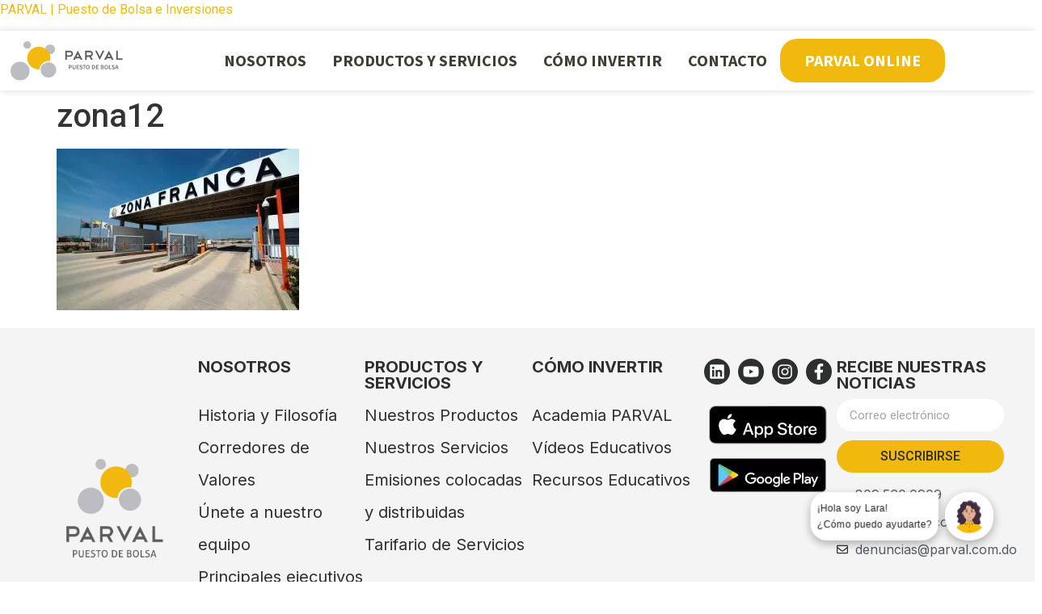

--- FILE ---
content_type: text/html; charset=utf-8
request_url: https://parval.botpropanel.com/bots/Chat1/05aef7d8-d429-4257-8974-103c3d49e7eb
body_size: 7820
content:
<!DOCTYPE html>
<html lang="en">

<head>
    <meta charset="UTF-8">
    <meta name="viewport" content="width=device-width, initial-scale=1.0">
    <title>BotPro Web Client</title>

    <!-- BOTPRO 1 BEGIN -->

    <link rel="stylesheet" href="/chats/chat1/style.css">
    <link rel="stylesheet" href="/chats/chat1/override.css">
    <link rel="stylesheet" href="/css/ProgressBar.css">
    <link rel="stylesheet" href="/css/ChatMobile.css">

    <link rel="stylesheet" href="https://cdn.jsdelivr.net/npm/bootstrap-icons@1.3.0/font/bootstrap-icons.css">
    <link rel='stylesheet' href='https://maxcdn.bootstrapcdn.com/font-awesome/4.4.0/css/font-awesome.min.css'>

    <link rel="stylesheet" href="https://cdnjs.cloudflare.com/ajax/libs/skeleton/2.0.4/skeleton.min.css">


    <link rel="stylesheet" href="https://cdnjs.cloudflare.com/ajax/libs/jquery.rateit/1.1.3/rateit.min.css"
    integrity="sha512-RHUAyHIHPI+fdHxjGhzjxc13sVLP8HR/JOGUOqKDL0Ue29StdDvpwqFjDot6KS0VUUp9MV8PnnzqQqWq1U5WIQ=="
    crossorigin="anonymous" />

        <link rel="stylesheet" href="/Files/DownloadFile/4cc2a3ba-2e1d-45c8-a3d3-9312e4f4be3c" asp-add-nonce="true"  />

    <!-- BOTPRO 1 END -->

    <style nonce="zJsodEXIqPzrQmTW0diL7GS47SUlYFn8JlHg/ZCUP0g=">
        .zeroOpacity {
        opacity: 0;
        }

        .zeroWidth {
        width: 0%;
        }

        .right {
        text-align: right;
        }

        .cerrar {
        position: relative;
        top: -77px;
        left: -12px;
        text-align: right;
        color: red;
        }

        .online-extra {
        border-color: rgb(255, 255, 255);
        background: rgb(105, 222, 64);
        }

        .spin-extra{
        color: black;
        text-align: center;
        margin-top: 50%;
        }

        .loading-extra {
        position: fixed;
        bottom: 111px;
        display: none;
        }

        .bgWhite {
        background-color: white;
        }

        .colorWhite {
        color: #ffffff;
        }

        .poweredLabel {
        font-size: 120%;
        position: relative;
        top: -1.5px;
        }

        .poweredImage {
        width: 20%;
        top: 10px;
        position: relative;
        margin: 0;
        border: 0;
        border-radius: 0;
        }

        .fabSend-extra {
        width: 40px;
        height: 40px;
        opacity: 1;
        visibility: visible;
        margin-right: 9px;
        margin-left: 4px;
        }

        .escondido{
        display: none;
        }

        .modalPg{
        max-width: 350px;
        background-color: #fff;
        position: absolute;
        top: 50%;
        left: 50%;
        transform: translate(-50%, -50%);
        padding: 2rem;
        border-radius: 10px;
        z-index: 3;
        margin-top: 517px;
        width: 300px;
        }

        .msg_error{
        background-color: red;
        color: white;
        }

        .timeText{
        position: absolute;
        color: #0b6fa1;
        bottom: -45px;
        left: 5px;
        width: 75px;
        }

        .botReceiveStyle{
        position: absolute;
        bottom: -23px;
        }

        .agentReceiveStyle{
        position: absolute;
        bottom: -23px;
        width: 50px;
        }

        .botReceiveSuggested{
        margin-top: -50px;
        }

        .centeredStyle{
        text-align: center;
        }

        .botImgCardStyle{
        max-width: 100%;
        height: auto;
        }

        .botImgCardFechaStyle {
        position: absolute;
        bottom: -23px;
        width: 50px;
        }

        .botAudioStyle{
        width: 262px;
        }

    </style>



</head>

<body>

    <!-- BOTPRO 2 BEGIN -->
    <div class="fabs">
        <div id="chatbot1" class="chat zeroOpacity">

            <div class="chat_header">
                <div class="chat_option">
                    <div class="header_img">
                        <img src="/Files/DownloadFile/6c69efe7-561e-4f92-8ab8-62eb0480430e" />
                    </div>
                    <div class="title_header">
                        <div class="header colorWhite" onclick="ShowFileInput()">Lara</div>
                        <div class="online_text">Online</div>

                        <div class="right">
                            <svg xmlns="http://www.w3.org/2000/svg" id="Clouse"width="16" height="16" fill="currentColor" 
                            class="bi bi-x-square-fill cerrar" viewBox="0 0 16 16">
                                <path d="M2 0a2 2 0 0 0-2 2v12a2 2 0 0 0 2 2h12a2 2 0 0 0 2-2V2a2 2 0 0 0-2-2H2zm3.354 4.646L8 7.293l2.646-2.647a.5.5 0 0 1 .708.708L8.707 8l2.647 2.646a.5.5 0 0 1-.708.708L8 8.707l-2.646 2.647a.5.5 0 0 1-.708-.708L7.293 8 4.646 5.354a.5.5 0 1 1 .708-.708z"/>
                            </svg>
                        </div>

                    </div>
                    <div class="online online-extra"></div>
                    <span id="chat_fullscreen_loader" class="chat_fullscreen_loader">
                    </span>
                </div>
            </div>

            <div id="chat_fullscreen" class="chat_conversion chat_converse">
                <div id="sendIndicator" class="spin-extra">
                    <img src="/img/spin.gif" />
                </div>

                <img id="LOADING" src="/img/105-loader-1 (2).gif" class="loading-extra" />
            </div>


            <div class="fab_field">

                <a id="fab_send" class="fab fabSend-extra">
                    <svg xmlns="http://www.w3.org/2000/svg" width="26" height="26" fill="black" class="bi bi-cursor" viewBox="0 0 16 16">
                        <path d="M14.082 2.182a.5.5 0 0 1 .103.557L8.528 15.467a.5.5 0 0 1-.917-.007L5.57 10.694.803 8.652a.5.5 0 0 1-.006-.916l12.728-5.657a.5.5 0 0 1 .556.103zM2.25 8.184l3.897 1.67a.5.5 0 0 1 .262.263l1.67 3.897L12.743 3.52 2.25 8.184z"></path>
                    </svg>
                </a>
                <textarea data-emoji-picker="true" id="chatSend" name="chat_message" placeholder="Escribe tu mensaje aquí"
                class="chat_field chat_message"></textarea>
                <div id="loadingPadre" class="meter escondido">
                    <span id="loadingHijo" class="zeroWidth"><span class="progress"></span></span>
                </div>

            </div>
        </div>
        <div class="text_speech scale-in-right" aria-label="Hola, puedo ayudarte?">  ¡Hola soy Lara! <br/> ¿Cómo  puedo ayudarte?</div>

        <button id="prime" class="burbuja shake-horizontal">
            <i class="prime bi-chat-left-text-fill bi"></i>
        </button>
    </div>
    <!-- BOTPRO 2 END -->

    <!-- BOPRO FILE MODAL BEGIN -->
    <div class="container escondido">
        <div class="modal modalPg" hidden="hidden">

            <div class="modal-close">
                <span><i class="bi bi-x-square-fill"></i></span>
            </div>

            <main class="main_full">
                <div class="container" >
                    <div class="panel">
                        <div class="">
                            <img src="/img/Botpro-logo-268x69.png" />
                            <br />
                            <h5>Envío de imagenes y documentos</h5>
                            <br />
                            <input type="file" id="upload_file" name="file">
                            <input id="btnEnviarArchivo" class="bt_subir escondido" type="submit" value="Enviar archivo">
                            <div class="button_outer">
                                <div class="processing_bar"></div>
                                <div class="success_box"></div>
                            </div>
                        </div>
                    </div>
                    <div class="error_msg"></div>
                    <div class="uploaded_file_view" id="uploaded_view">
                        <span class="file_remove">X</span>
                    </div>
                </div>
            </main>
        </div>
    </div>
    <!-- BOPRO FILE MODAL END -->

    <!-- MODIFICAR ESTE -->
    <script id="BotReceiveTemplate" type="x-tmpl-mustache" nonce="zJsodEXIqPzrQmTW0diL7GS47SUlYFn8JlHg/ZCUP0g=">
        <span class="chat_msg_item chat_msg_item_admin">
        <div class="chat_avatar">
        <img src="/Files/DownloadFile/6c69efe7-561e-4f92-8ab8-62eb0480430e" />
        </div>{{{msg}}}
        <p class="botReceiveStyle">{{{fecha}}}</p>
        </span>
    </script>
    <script id="AgentReceiveTemplate" type="x-tmpl-mustache" nonce="zJsodEXIqPzrQmTW0diL7GS47SUlYFn8JlHg/ZCUP0g=">
        <span class="chat_msg_item chat_msg_item_admin">
        <div class="chat_avatar">
        <img src="/Files/DownloadFile/6c69efe7-561e-4f92-8ab8-62eb0480430e" />
        </div>{{{msg}}}
        <p class="botReceiveStyle">{{{fecha}}}</p>
        </span>
    </script>
    <script id="BotReceiveSuggestedTemplate" type="x-tmpl-mustache" nonce="zJsodEXIqPzrQmTW0diL7GS47SUlYFn8JlHg/ZCUP0g=">
        <span class="chat_msg_item botReceiveSuggested">
        <ul class="tags tags_block" id="">
        {{#menues}}
        <li id="tagList" data-message="{{.}}" data-parameter="1">{{.}}</li>
        {{/menues}}
        </ul>
        </span>
    </script>
    <script id="BotReceiveCardTemplate" type="x-tmpl-mustache" nonce="zJsodEXIqPzrQmTW0diL7GS47SUlYFn8JlHg/ZCUP0g=">
        <span class="chat_msg_item card centeredStyle">
        <div class='card-header'>
        <h4>{{card.title}}</h4>
        </div>
        <div class="card-body">
        <a class='button button-primary' href='{{card.linkUrl}}' target='_blank'>
        {{^card.imageUrl}}
        {{card.linkTitle}}
        {{/card.imageUrl}}
        {{#card.imageUrl}}
        <img class="img-fluid" src="{{.}}" style="max-width: 100%; height: auto;" />
        {{/card.imageUrl}}
        </a>
        </div>
        </span>
    </script>
    <script id="BotFileCardTemplate" type="x-tmpl-mustache" nonce="zJsodEXIqPzrQmTW0diL7GS47SUlYFn8JlHg/ZCUP0g=">
        <span class="chat_msg_item chat_msg_item_admin">
        <div class="card-body">
        <a class='button button-primary' href='{{card.linkUrl}}' target='_blank'>Descargar documento</a>
        </div>
        </span>
    </script>
    <script id="BotImageCardTemplate" type="x-tmpl-mustache" nonce="zJsodEXIqPzrQmTW0diL7GS47SUlYFn8JlHg/ZCUP0g=">
        <span class="chat_msg_item chat_msg_item_admin">
        <div class="card centeredStyle">
        <div class="card-body">
        <h5 class="card-title">{{card.title}}</h5>
        <a href="{{card.linkUrl}}" target="_blank" class="card-text">
        <img class="img-fluid botImgCardStyle" src="{{card.attachmentUrl}}" />
        </a>
        </div>
        <div class="card-footer">
        <span>{{card.description}}</span>
        </div>
        </div>
        <p class="botImgCardFechaStyle">{{{fecha}}}</p>
        </span>
    </script>
    <script id="BotAudioCardTemplate" type="x-tmpl-mustache" nonce="zJsodEXIqPzrQmTW0diL7GS47SUlYFn8JlHg/ZCUP0g=">
        <span class="chat_msg_item chat_msg_item_admin">
        <div class="chat_avatar">
        <img src="/Files/DownloadFile/6c69efe7-561e-4f92-8ab8-62eb0480430e" />
        </div>
        <audio controls class="botAudioStyle">
        <source src="{{card.attachmentUrl}}" type="audio/mp3">
        <source src="{{card.attachmentUrl}}" type="audio/wav">
        <source src="{{card.attachmentUrl}}" type="audio/ogg">
        </audio>

        <p class="botImgCardFechaStyle">{{{fecha}}}</p>
        </span>
    </script>
    <script id="UserSentTemplate" type="x-tmpl-mustache" nonce="zJsodEXIqPzrQmTW0diL7GS47SUlYFn8JlHg/ZCUP0g=">
        <span class="chat_msg_item chat_msg_item_user">
        {{msg.message}}
        <p class="botImgCardFechaStyle">{{{fecha}}}</p>
        </span>
    </script>
    <script id="AgentRatingTemplate" type="x-tmpl-mustache" nonce="zJsodEXIqPzrQmTW0diL7GS47SUlYFn8JlHg/ZCUP0g=">
        <span class="chat_msg_item chat_msg_item_admin">
        <div class="chat_avatar">
        <img src="/Files/DownloadFile/6c69efe7-561e-4f92-8ab8-62eb0480430e" />
        </div>{{message}}
        <div class="text-right">
        <div class="rateit">
        </div>
        </div>
        </span>
    </script>
    <!-- BOTPRO 3 END  -->

    <!-- BOTPRO 4 BEGIN -->
    <script nonce="zJsodEXIqPzrQmTW0diL7GS47SUlYFn8JlHg/ZCUP0g=">

        var userId = '';
        var userName = '';
        var botId = '05aef7d8-d429-4257-8974-103c3d49e7eb';
        var converter;

userId = 'af4191dd-b315-4b9b-9509-0129be4219bb';
userName = '';
    </script>

    <script src="https://cdnjs.cloudflare.com/ajax/libs/jquery/3.5.1/jquery.min.js"
    integrity="sha512-bLT0Qm9VnAYZDflyKcBaQ2gg0hSYNQrJ8RilYldYQ1FxQYoCLtUjuuRuZo+fjqhx/qtq/1itJ0C2ejDxltZVFg=="
    crossorigin="anonymous"></script>

    <script src="https://cdnjs.cloudflare.com/ajax/libs/showdown/1.9.1/showdown.min.js"
    integrity="sha512-L03kznCrNOfVxOUovR6ESfCz9Gfny7gihUX/huVbQB9zjODtYpxaVtIaAkpetoiyV2eqWbvxMH9fiSv5enX7bw=="
    crossorigin="anonymous"></script>

    <script src="https://cdnjs.cloudflare.com/ajax/libs/microsoft-signalr/3.1.7/signalr.min.js"
    integrity="sha512-00SWfjArdfIymRqWxQQJQhJLoQQUudL6cV/pJ25Ef6YQhjr+9WeBGrt0Zh0XZaiqF+SEQaoPdUnMW9X+IfZLHA=="
    crossorigin="anonymous"></script>

    <script src="https://cdnjs.cloudflare.com/ajax/libs/mustache.js/4.0.1/mustache.min.js"
    integrity="sha512-6AXIWogbKpsHvoZJrJtHpIYES4wP8czSj0zk7ZfwOYS8GWYFNSykwdfapt7yQc4ikZytemBu+QyVObzBHJMwYg=="
    crossorigin="anonymous"></script>

    <script src="https://cdnjs.cloudflare.com/ajax/libs/jquery.rateit/1.1.3/jquery.rateit.min.js"
    integrity="sha512-f2l5i7zA+mdbjb3QU/8IkEdg6teRTvACGIEalvyY8tt3ThBAI9endvEzPXfSOPCC/3cDSLo4wWy083tduQmGuA=="
    crossorigin="anonymous"></script>

    <script src="https://cdnjs.cloudflare.com/ajax/libs/he/1.2.0/he.min.js"
    integrity="sha512-PEsccDx9jqX6Dh4wZDCnWMaIO3gAaU0j46W//sSqQhUQxky6/eHZyeB3NrXD2xsyugAKd4KPiDANkcuoEa2JuA=="
    crossorigin="anonymous"></script>

    <script src="https://unpkg.com/@js-temporal/polyfill/dist/index.umd.js"
    integrity="sha384-MQ4PHOZqefERkkm/x1tg3SKuMSEkrWeqNMrVvo4P1yat2YWspZbWGjAZTlCy/5w+"
    crossorigin="anonymous"></script>

    <script src="/js/Connection.js" nonce="zJsodEXIqPzrQmTW0diL7GS47SUlYFn8JlHg/ZCUP0g="></script>
    <script src="/chats/chat1/embedded.js" nonce="zJsodEXIqPzrQmTW0diL7GS47SUlYFn8JlHg/ZCUP0g="></script>
    <script src="/js/emojiPicker.js" nonce="zJsodEXIqPzrQmTW0diL7GS47SUlYFn8JlHg/ZCUP0g="></script>
    <script src="/js/messageconverter.js" nonce="zJsodEXIqPzrQmTW0diL7GS47SUlYFn8JlHg/ZCUP0g="></script>

    <script nonce="zJsodEXIqPzrQmTW0diL7GS47SUlYFn8JlHg/ZCUP0g=">
        (() => {
        new EmojiPicker()
        })()


        $(function () {

        if (converter == null)
        converter = new showdown.Converter();

userId = '128af8d4-61ed-48f3-aa7a-05cd1255b78f'; 


        });


        $(document).on('click', '#tagList', function () {
        var message = $(this).data('message'); // Get the 'data-message' attribute value of the clicked li element
        var parameter = $(this).data('parameter'); // Get the 'data-parameter' attribute value of the clicked li element
        SendMessage(message, parameter);
        });

        //function ShowFileInput() {
        //    $('#fab_camera_icon_botpro').show();
        //    try {
        //        window.parent.postMessage({
        //            'clicked': true,
        //            'data': 'botProFile'
        //        }, "*");

        //    } catch (e) {
        //        console.log("ERR02-botprofrm-Contactar BotPro" + e);
        //    }
        //}
    </script>

    <script type="text/javascript" nonce="zJsodEXIqPzrQmTW0diL7GS47SUlYFn8JlHg/ZCUP0g=">
        //---------------------------------------------------------
        // open modal
        //---------------------------------------------------------

        $('.open-modal').on('click', function () {
        // fade in filter layer and modal
        $('.filter, .modal').fadeIn(200);
        });

        //---------------------------------------------------------
        // close modal
        //---------------------------------------------------------
            function minimizarChatbot() {
            styleChatWeb = 'border: 0px #ffffff solid; bottom: 10px; position: fixed; margin: 1em; right: 10px; z-index: 99999; background-color: transparent;';
            window.parent.postMessage({
                'clicked': true,
                'data': 'botProFab',
                'style': styleChatWeb
            }, "*");
            toggleFab();
            startChat();
        }
         
        $('#Clouse').on('click', function() {
            try {
                const getAction = (value) =>
                    (value || "").toString().trim().toLowerCase() === "minimize"
                        ? "minimize"
                        : "close";

                const action = getAction(
                    isMobileDevice2
                        ? 'minimize'
                        : 'minimize'
                );

                action === "minimize"
                    ? minimizarChatbot()
                    : window.parent.postMessage({ clicked: true, data: 'botProClosed', style: '' }, "*");
            } catch (e) {
                console.error("ERR02-botprofrm-Contactar BotPro", e);
            }
        });
        

        // if (Environment.GetEnvironmentVariable("MODAL_REMOTO") == "true")
        // {
        //     <text>
        //         // Enviar mensaje con botProClosed para función de cerrar el chatbot
        //         $('#Clouse').on('click', function() {
        //             // debugger;
        //             // fade out filter layer and modal
        //             try
        //             {
        //                if(isMobileDevice2){
        //                    minimizarChatbot();
        //                }
        //                else{
        //                        window.parent.postMessage({
        //                         'clicked': true,
        //                         'data': 'botProClosed',
        //                         'style': ''
        //                     }, "*");

        //                }                        

        //             }
        //             catch (e)
        //             {
        //                 console.log("ERR02-botprofrm-Contactar BotPro" + e);
        //             }
        //         });
        //     </text>
        // }
        // else
        // {
        //     <text>
        //         // close modal by clicking the "close" button or background (outside modal)
        //         $('#Clouse').on('click', function()
        //         {
        //             // fade out filter layer and modal
        //             //$('.filter, .modal').fadeOut(200);
        //                 minimizarChatbot();
                    
        //         });
        //     </text>
        // }

        var btnUpload = $("#upload_file"),
            btnOuter = $(".button_outer");

        var botProUploadedFileUrl = "";
        var botProUploadedFileType = "";

        btnUpload.on("change", async function (e) {

            var ext = btnUpload.val().split('.').pop().toLowerCase();
            
            if ($.inArray(ext, ['gif', 'png', 'jpg', 'jpeg', 'pdf', 'xls', 'xlsx', 'txt', 'doc', 'docx', 'mp3', 'ogg', 'mp4', 'wav']) == -1) {
                $(".error_msg").text("No hay archivo");
            }
            else {
                $(".error_msg").text("");

                var imageExtensions = ["jpg", "jpeg", "png", "gif"];
                var docExtensions = ["xls", "xlsx", "doc", "docx", "pdf", "ppt", "pptx", "txt"];
                var audioExtensions = ["ogg", "mp3", "mp4", "wav"];

                if ($.inArray(ext, imageExtensions) > -1)
                    botProUploadedFileType = "image";

                if ($.inArray(ext, audioExtensions) > -1)
                    botProUploadedFileType = "audio";

                if ($.inArray(ext, docExtensions) > -1)
                    botProUploadedFileType = "document";

                btnOuter.addClass("file_uploading");
                setTimeout(function () {
                    btnOuter.addClass("file_uploaded");
                }, 3000);

                var uploadedFile = URL.createObjectURL(e.target.files[0]);
                setTimeout(function () {
                    $("#uploaded_view").append('<img src="' + uploadedFile + '" />').addClass("show");
                }, 3500);

                var data = new FormData();
                data.append('File', e.target.files[0]);
                $('#loadingPadre')[0].style.display = "";
                $('#loadingHijo')[0].style.width = "70%";
                //jQuery.each(, function (i, file) { });

                //debugger;

                //jQuery.ajax({
                //    url: '/Bots/SaveFile',
                //    data: data,
                //    cache: false,
                //    contentType: false,
                //    processData: false,
                //    method: 'POST',
                //    type: 'POST', // For jQuery < 1.9
                //    success: function (data) {
                //        botProUploadedFileUrl = data;
                //    }
                //});

                await fetch('/Bots/SaveFile', { body: data, method: 'POST' }).then(Response => {
                    if (Response.ok) {
                        return Response.text();
                    }
                }).then(text => {
                    botProUploadedFileUrl = text;
                })
                $('#loadingHijo')[0].style.width = "100%";
                try {
                    console.log(`Tipo: ${botProUploadedFileType}, Url: ${botProUploadedFileUrl}`)
                    SendFullMessage(botProUploadedFileType, '0', botProUploadedFileType, botProUploadedFileUrl);
                    $("#uploaded_view").removeClass("show");
                    $('#loadingPadre')[0].style.display = "none";
                } catch (e) {
                    debugger;
                }
            }
        });

        $('#btnEnviarArchivo').on("click", function (e) {

            //alert("enviando archivo de " + botProUploadedFileType + ", subido en la dirección: " + botProUploadedFileUrl);
        });

        $(".file_remove").on("click", function (e) {
            $("#uploaded_view").removeClass("show");
            $("#uploaded_view").find("img").remove();
            btnOuter.removeClass("file_uploading");
            btnOuter.removeClass("file_uploaded");
        });

        function openChat() {
            startChat();
        }
    </script>

        <script nonce="zJsodEXIqPzrQmTW0diL7GS47SUlYFn8JlHg/ZCUP0g=">
        (function Mobile(){
            var isMobileDevice = function() {
              let check = false;
              (function(a){if(/(android|bb\d+|meego).+mobile|avantgo|bada\/|blackberry|blazer|compal|elaine|fennec|hiptop|iemobile|ip(hone|od)|iris|kindle|lge |maemo|midp|mmp|mobile.+firefox|netfront|opera m(ob|in)i|palm( os)?|phone|p(ixi|re)\/|plucker|pocket|psp|series(4|6)0|symbian|treo|up\.(browser|link)|vodafone|wap|windows ce|xda|xiino/i.test(a)||/1207|6310|6590|3gso|4thp|50[1-6]i|770s|802s|a wa|abac|ac(er|oo|s\-)|ai(ko|rn)|al(av|ca|co)|amoi|an(ex|ny|yw)|aptu|ar(ch|go)|as(te|us)|attw|au(di|\-m|r |s )|avan|be(ck|ll|nq)|bi(lb|rd)|bl(ac|az)|br(e|v)w|bumb|bw\-(n|u)|c55\/|capi|ccwa|cdm\-|cell|chtm|cldc|cmd\-|co(mp|nd)|craw|da(it|ll|ng)|dbte|dc\-s|devi|dica|dmob|do(c|p)o|ds(12|\-d)|el(49|ai)|em(l2|ul)|er(ic|k0)|esl8|ez([4-7]0|os|wa|ze)|fetc|fly(\-|_)|g1 u|g560|gene|gf\-5|g\-mo|go(\.w|od)|gr(ad|un)|haie|hcit|hd\-(m|p|t)|hei\-|hi(pt|ta)|hp( i|ip)|hs\-c|ht(c(\-| |_|a|g|p|s|t)|tp)|hu(aw|tc)|i\-(20|go|ma)|i230|iac( |\-|\/)|ibro|idea|ig01|ikom|im1k|inno|ipaq|iris|ja(t|v)a|jbro|jemu|jigs|kddi|keji|kgt( |\/)|klon|kpt |kwc\-|kyo(c|k)|le(no|xi)|lg( g|\/(k|l|u)|50|54|\-[a-w])|libw|lynx|m1\-w|m3ga|m50\/|ma(te|ui|xo)|mc(01|21|ca)|m\-cr|me(rc|ri)|mi(o8|oa|ts)|mmef|mo(01|02|bi|de|do|t(\-| |o|v)|zz)|mt(50|p1|v )|mwbp|mywa|n10[0-2]|n20[2-3]|n30(0|2)|n50(0|2|5)|n7(0(0|1)|10)|ne((c|m)\-|on|tf|wf|wg|wt)|nok(6|i)|nzph|o2im|op(ti|wv)|oran|owg1|p800|pan(a|d|t)|pdxg|pg(13|\-([1-8]|c))|phil|pire|pl(ay|uc)|pn\-2|po(ck|rt|se)|prox|psio|pt\-g|qa\-a|qc(07|12|21|32|60|\-[2-7]|i\-)|qtek|r380|r600|raks|rim9|ro(ve|zo)|s55\/|sa(ge|ma|mm|ms|ny|va)|sc(01|h\-|oo|p\-)|sdk\/|se(c(\-|0|1)|47|mc|nd|ri)|sgh\-|shar|sie(\-|m)|sk\-0|sl(45|id)|sm(al|ar|b3|it|t5)|so(ft|ny)|sp(01|h\-|v\-|v )|sy(01|mb)|t2(18|50)|t6(00|10|18)|ta(gt|lk)|tcl\-|tdg\-|tel(i|m)|tim\-|t\-mo|to(pl|sh)|ts(70|m\-|m3|m5)|tx\-9|up(\.b|g1|si)|utst|v400|v750|veri|vi(rg|te)|vk(40|5[0-3]|\-v)|vm40|voda|vulc|vx(52|53|60|61|70|80|81|83|85|98)|w3c(\-| )|webc|whit|wi(g |nc|nw)|wmlb|wonu|x700|yas\-|your|zeto|zte\-/i.test(a.substr(0,4))) check = true;})(navigator.userAgent||navigator.vendor||window.opera);
              return check;
            }();

            if(!isMobileDevice){
                var closeButton = document.getElementById("Clouse");
                closeButton.style.display = "none";
            }
    }());
    </script>
    <!-- BOTPRO 4 END -->
    
</body>

</html>



--- FILE ---
content_type: text/css
request_url: https://parval.com.do/wp-content/uploads/elementor/css/post-18792.css
body_size: 2903
content:
.elementor-18792 .elementor-element.elementor-element-7668f9d{--display:flex;--flex-direction:column;--container-widget-width:100%;--container-widget-height:initial;--container-widget-flex-grow:0;--container-widget-align-self:initial;--background-transition:0.3s;overflow:visible;}.elementor-18792 .elementor-element.elementor-element-7668f9d:not(.elementor-motion-effects-element-type-background), .elementor-18792 .elementor-element.elementor-element-7668f9d > .elementor-motion-effects-container > .elementor-motion-effects-layer{background-color:#F4F4F4;}.elementor-18792 .elementor-element.elementor-element-7668f9d, .elementor-18792 .elementor-element.elementor-element-7668f9d::before{--border-transition:0.3s;}.elementor-18792 .elementor-element.elementor-element-027de04 img{width:60%;}.elementor-18792 .elementor-element.elementor-element-872cc1e .elementor-heading-title{color:#2E2F2F;font-family:"Inter", Sans-serif;font-size:20px;font-weight:700;text-transform:uppercase;}.elementor-18792 .elementor-element.elementor-element-12cb7c0 .elementor-icon-list-icon i{transition:color 0.3s;}.elementor-18792 .elementor-element.elementor-element-12cb7c0 .elementor-icon-list-icon svg{transition:fill 0.3s;}.elementor-18792 .elementor-element.elementor-element-12cb7c0{--e-icon-list-icon-size:0px;--icon-vertical-offset:0px;}.elementor-18792 .elementor-element.elementor-element-12cb7c0 .elementor-icon-list-item > .elementor-icon-list-text, .elementor-18792 .elementor-element.elementor-element-12cb7c0 .elementor-icon-list-item > a{font-family:"Inter", Sans-serif;font-size:20px;font-weight:400;}.elementor-18792 .elementor-element.elementor-element-12cb7c0 .elementor-icon-list-text{transition:color 0.3s;}.elementor-18792 .elementor-element.elementor-element-223b200 .elementor-heading-title{color:#2E2F2F;font-family:"Inter", Sans-serif;font-size:20px;font-weight:700;text-transform:uppercase;}.elementor-18792 .elementor-element.elementor-element-c8478c3 .elementor-icon-list-icon i{transition:color 0.3s;}.elementor-18792 .elementor-element.elementor-element-c8478c3 .elementor-icon-list-icon svg{transition:fill 0.3s;}.elementor-18792 .elementor-element.elementor-element-c8478c3{--e-icon-list-icon-size:0px;--icon-vertical-offset:0px;}.elementor-18792 .elementor-element.elementor-element-c8478c3 .elementor-icon-list-item > .elementor-icon-list-text, .elementor-18792 .elementor-element.elementor-element-c8478c3 .elementor-icon-list-item > a{font-family:"Inter", Sans-serif;font-size:20px;font-weight:400;}.elementor-18792 .elementor-element.elementor-element-c8478c3 .elementor-icon-list-text{transition:color 0.3s;}.elementor-18792 .elementor-element.elementor-element-167e119 .elementor-heading-title{color:#2E2F2F;font-family:"Inter", Sans-serif;font-size:20px;font-weight:700;text-transform:uppercase;}.elementor-18792 .elementor-element.elementor-element-13a8d3c .elementor-icon-list-icon i{transition:color 0.3s;}.elementor-18792 .elementor-element.elementor-element-13a8d3c .elementor-icon-list-icon svg{transition:fill 0.3s;}.elementor-18792 .elementor-element.elementor-element-13a8d3c{--e-icon-list-icon-size:0px;--icon-vertical-offset:0px;}.elementor-18792 .elementor-element.elementor-element-13a8d3c .elementor-icon-list-item > .elementor-icon-list-text, .elementor-18792 .elementor-element.elementor-element-13a8d3c .elementor-icon-list-item > a{font-family:"Inter", Sans-serif;font-size:20px;font-weight:400;}.elementor-18792 .elementor-element.elementor-element-13a8d3c .elementor-icon-list-text{transition:color 0.3s;}.elementor-18792 .elementor-element.elementor-element-9f12d64 .elementor-repeater-item-515cb29.elementor-social-icon{background-color:#2E2F2F;}.elementor-18792 .elementor-element.elementor-element-9f12d64 .elementor-repeater-item-aba34d3.elementor-social-icon{background-color:#2E2F2F;}.elementor-18792 .elementor-element.elementor-element-9f12d64 .elementor-repeater-item-5118255.elementor-social-icon{background-color:#2E2F2F;}.elementor-18792 .elementor-element.elementor-element-9f12d64 .elementor-repeater-item-ed7b1ce.elementor-social-icon{background-color:#2E2F2F;}.elementor-18792 .elementor-element.elementor-element-9f12d64{--grid-template-columns:repeat(0, auto);--icon-size:20px;--grid-column-gap:10px;--grid-row-gap:0px;}.elementor-18792 .elementor-element.elementor-element-9f12d64 .elementor-widget-container{text-align:center;}.elementor-18792 .elementor-element.elementor-element-9f12d64 .elementor-social-icon{--icon-padding:0.3em;}.elementor-18792 .elementor-element.elementor-element-72181f6{text-align:center;}.elementor-18792 .elementor-element.elementor-element-72181f6 > .elementor-widget-container{padding:0% 0% 0% 0%;}.elementor-18792 .elementor-element.elementor-element-4d407ff > .elementor-widget-container{padding:1% 0% 0% 0%;}.elementor-18792 .elementor-element.elementor-element-88010bb .elementor-heading-title{color:#2E2F2F;font-family:"Inter", Sans-serif;font-size:20px;font-weight:700;text-transform:uppercase;}.elementor-18792 .elementor-element.elementor-element-9d659a2 .elementor-field-group{margin-bottom:10px;}.elementor-18792 .elementor-element.elementor-element-9d659a2 .elementor-field-group.recaptcha_v3-bottomleft, .elementor-18792 .elementor-element.elementor-element-9d659a2 .elementor-field-group.recaptcha_v3-bottomright{margin-bottom:0;}.elementor-18792 .elementor-element.elementor-element-9d659a2 .elementor-form-fields-wrapper{margin-bottom:-10px;}body.rtl .elementor-18792 .elementor-element.elementor-element-9d659a2 .elementor-labels-inline .elementor-field-group > label{padding-left:0px;}body:not(.rtl) .elementor-18792 .elementor-element.elementor-element-9d659a2 .elementor-labels-inline .elementor-field-group > label{padding-right:0px;}body .elementor-18792 .elementor-element.elementor-element-9d659a2 .elementor-labels-above .elementor-field-group > label{padding-bottom:0px;}.elementor-18792 .elementor-element.elementor-element-9d659a2 .elementor-field-group > label{font-family:"Inter", Sans-serif;font-size:16px;font-weight:600;}.elementor-18792 .elementor-element.elementor-element-9d659a2 .elementor-field-type-html{padding-bottom:0px;}.elementor-18792 .elementor-element.elementor-element-9d659a2 .elementor-field-group .elementor-field{color:#5C6B6C;}.elementor-18792 .elementor-element.elementor-element-9d659a2 .elementor-field-group:not(.elementor-field-type-upload) .elementor-field:not(.elementor-select-wrapper){background-color:#ffffff;border-width:0px 0px 0px 0px;border-radius:20px 20px 20px 20px;}.elementor-18792 .elementor-element.elementor-element-9d659a2 .elementor-field-group .elementor-select-wrapper select{background-color:#ffffff;border-width:0px 0px 0px 0px;border-radius:20px 20px 20px 20px;}.elementor-18792 .elementor-element.elementor-element-9d659a2 .e-form__buttons__wrapper__button-next{background-color:#F1B80E;color:#2E2F2F;}.elementor-18792 .elementor-element.elementor-element-9d659a2 .elementor-button[type="submit"]{background-color:#F1B80E;color:#2E2F2F;}.elementor-18792 .elementor-element.elementor-element-9d659a2 .elementor-button[type="submit"] svg *{fill:#2E2F2F;}.elementor-18792 .elementor-element.elementor-element-9d659a2 .e-form__buttons__wrapper__button-previous{color:#ffffff;}.elementor-18792 .elementor-element.elementor-element-9d659a2 .e-form__buttons__wrapper__button-next:hover{color:#ffffff;}.elementor-18792 .elementor-element.elementor-element-9d659a2 .elementor-button[type="submit"]:hover{color:#ffffff;}.elementor-18792 .elementor-element.elementor-element-9d659a2 .elementor-button[type="submit"]:hover svg *{fill:#ffffff;}.elementor-18792 .elementor-element.elementor-element-9d659a2 .e-form__buttons__wrapper__button-previous:hover{color:#ffffff;}.elementor-18792 .elementor-element.elementor-element-9d659a2 .elementor-button{border-radius:20px 20px 20px 20px;}.elementor-18792 .elementor-element.elementor-element-9d659a2{--e-form-steps-indicators-spacing:20px;--e-form-steps-indicator-padding:30px;--e-form-steps-indicator-inactive-secondary-color:#ffffff;--e-form-steps-indicator-active-secondary-color:#ffffff;--e-form-steps-indicator-completed-secondary-color:#ffffff;--e-form-steps-divider-width:1px;--e-form-steps-divider-gap:10px;}.elementor-18792 .elementor-element.elementor-element-9d659a2 > .elementor-widget-container{padding:10px 0px 0px 0px;}.elementor-18792 .elementor-element.elementor-element-36ffefd .elementor-icon-list-items:not(.elementor-inline-items) .elementor-icon-list-item:not(:last-child){padding-bottom:calc(10px/2);}.elementor-18792 .elementor-element.elementor-element-36ffefd .elementor-icon-list-items:not(.elementor-inline-items) .elementor-icon-list-item:not(:first-child){margin-top:calc(10px/2);}.elementor-18792 .elementor-element.elementor-element-36ffefd .elementor-icon-list-items.elementor-inline-items .elementor-icon-list-item{margin-right:calc(10px/2);margin-left:calc(10px/2);}.elementor-18792 .elementor-element.elementor-element-36ffefd .elementor-icon-list-items.elementor-inline-items{margin-right:calc(-10px/2);margin-left:calc(-10px/2);}body.rtl .elementor-18792 .elementor-element.elementor-element-36ffefd .elementor-icon-list-items.elementor-inline-items .elementor-icon-list-item:after{left:calc(-10px/2);}body:not(.rtl) .elementor-18792 .elementor-element.elementor-element-36ffefd .elementor-icon-list-items.elementor-inline-items .elementor-icon-list-item:after{right:calc(-10px/2);}.elementor-18792 .elementor-element.elementor-element-36ffefd .elementor-icon-list-icon i{color:#2E2F2F;transition:color 0.3s;}.elementor-18792 .elementor-element.elementor-element-36ffefd .elementor-icon-list-icon svg{fill:#2E2F2F;transition:fill 0.3s;}.elementor-18792 .elementor-element.elementor-element-36ffefd{--e-icon-list-icon-size:14px;--icon-vertical-offset:0px;}.elementor-18792 .elementor-element.elementor-element-36ffefd .elementor-icon-list-item > .elementor-icon-list-text, .elementor-18792 .elementor-element.elementor-element-36ffefd .elementor-icon-list-item > a{font-family:"Inter", Sans-serif;font-size:16px;font-weight:400;}.elementor-18792 .elementor-element.elementor-element-36ffefd .elementor-icon-list-text{transition:color 0.3s;}.elementor-18792 .elementor-element.elementor-element-36ffefd > .elementor-widget-container{padding:0% 0% 0% 0%;}.elementor-18792 .elementor-element.elementor-element-b3ab8a8{--display:flex;--flex-direction:row;--container-widget-width:initial;--container-widget-height:100%;--container-widget-flex-grow:1;--container-widget-align-self:stretch;--background-transition:0.3s;--padding-top:3%;--padding-bottom:0%;--padding-left:3%;--padding-right:3%;overflow:visible;}.elementor-18792 .elementor-element.elementor-element-b3ab8a8:not(.elementor-motion-effects-element-type-background), .elementor-18792 .elementor-element.elementor-element-b3ab8a8 > .elementor-motion-effects-container > .elementor-motion-effects-layer{background-color:#F4F4F4;}.elementor-18792 .elementor-element.elementor-element-b3ab8a8, .elementor-18792 .elementor-element.elementor-element-b3ab8a8::before{--border-transition:0.3s;}.elementor-18792 .elementor-element.elementor-element-4da8f36{--display:flex;--align-items:flex-start;--container-widget-width:calc( ( 1 - var( --container-widget-flex-grow ) ) * 100% );--background-transition:0.3s;--padding-top:0px;--padding-bottom:0px;--padding-left:0px;--padding-right:0px;overflow:visible;}.elementor-18792 .elementor-element.elementor-element-fccb920 img{width:60%;}.elementor-18792 .elementor-element.elementor-element-2daa6a9{--display:flex;--align-items:flex-start;--container-widget-width:calc( ( 1 - var( --container-widget-flex-grow ) ) * 100% );--gap:0px 0px;--background-transition:0.3s;--padding-top:0px;--padding-bottom:0px;--padding-left:0px;--padding-right:0px;overflow:visible;}.elementor-18792 .elementor-element.elementor-element-9e4617f .elementor-heading-title{color:#2E2F2F;font-family:"Inter", Sans-serif;font-size:20px;font-weight:700;}.elementor-18792 .elementor-element.elementor-element-9e4617f > .elementor-widget-container{padding:0px 0px 20px 0px;}.elementor-18792 .elementor-element.elementor-element-5345b0e .elementor-nav-menu .elementor-item{font-family:"Inter", Sans-serif;font-size:20px;font-weight:400;line-height:40px;}.elementor-18792 .elementor-element.elementor-element-5345b0e .elementor-nav-menu--main .elementor-item{color:#2E2F2F;fill:#2E2F2F;padding-left:0px;padding-right:0px;padding-top:0px;padding-bottom:0px;}.elementor-18792 .elementor-element.elementor-element-5345b0e .elementor-nav-menu--main .elementor-item:hover,
					.elementor-18792 .elementor-element.elementor-element-5345b0e .elementor-nav-menu--main .elementor-item.elementor-item-active,
					.elementor-18792 .elementor-element.elementor-element-5345b0e .elementor-nav-menu--main .elementor-item.highlighted,
					.elementor-18792 .elementor-element.elementor-element-5345b0e .elementor-nav-menu--main .elementor-item:focus{color:#F3B90D;fill:#F3B90D;}.elementor-18792 .elementor-element.elementor-element-5345b0e{--e-nav-menu-horizontal-menu-item-margin:calc( 0px / 2 );}.elementor-18792 .elementor-element.elementor-element-5345b0e .elementor-nav-menu--main:not(.elementor-nav-menu--layout-horizontal) .elementor-nav-menu > li:not(:last-child){margin-bottom:0px;}.elementor-18792 .elementor-element.elementor-element-5345b0e > .elementor-widget-container{margin:0px 0px 0px 0px;padding:10px 0px 0px 0px;}.elementor-18792 .elementor-element.elementor-element-5345b0e.elementor-element{--align-self:flex-start;}.elementor-18792 .elementor-element.elementor-element-0017870{--display:flex;--align-items:flex-start;--container-widget-width:calc( ( 1 - var( --container-widget-flex-grow ) ) * 100% );--gap:0px 0px;--background-transition:0.3s;--padding-top:0px;--padding-bottom:0px;--padding-left:0px;--padding-right:0px;overflow:visible;}.elementor-18792 .elementor-element.elementor-element-635f8a3 .elementor-heading-title{color:#2E2F2F;font-family:"Inter", Sans-serif;font-size:20px;font-weight:700;}.elementor-18792 .elementor-element.elementor-element-c48a15e .elementor-nav-menu .elementor-item{font-family:"Inter", Sans-serif;font-size:20px;font-weight:400;line-height:40px;}.elementor-18792 .elementor-element.elementor-element-c48a15e .elementor-nav-menu--main .elementor-item{color:#2E2F2F;fill:#2E2F2F;padding-left:0px;padding-right:0px;padding-top:0px;padding-bottom:0px;}.elementor-18792 .elementor-element.elementor-element-c48a15e .elementor-nav-menu--main .elementor-item:hover,
					.elementor-18792 .elementor-element.elementor-element-c48a15e .elementor-nav-menu--main .elementor-item.elementor-item-active,
					.elementor-18792 .elementor-element.elementor-element-c48a15e .elementor-nav-menu--main .elementor-item.highlighted,
					.elementor-18792 .elementor-element.elementor-element-c48a15e .elementor-nav-menu--main .elementor-item:focus{color:#F3B90D;fill:#F3B90D;}.elementor-18792 .elementor-element.elementor-element-c48a15e{--e-nav-menu-horizontal-menu-item-margin:calc( 0px / 2 );}.elementor-18792 .elementor-element.elementor-element-c48a15e .elementor-nav-menu--main:not(.elementor-nav-menu--layout-horizontal) .elementor-nav-menu > li:not(:last-child){margin-bottom:0px;}.elementor-18792 .elementor-element.elementor-element-c48a15e > .elementor-widget-container{margin:0px 0px 0px 0px;padding:10px 0px 0px 0px;}.elementor-18792 .elementor-element.elementor-element-c48a15e.elementor-element{--align-self:flex-start;}.elementor-18792 .elementor-element.elementor-element-15503bb{--display:flex;--align-items:flex-start;--container-widget-width:calc( ( 1 - var( --container-widget-flex-grow ) ) * 100% );--gap:0px 0px;--background-transition:0.3s;--padding-top:0px;--padding-bottom:0px;--padding-left:0px;--padding-right:0px;overflow:visible;}.elementor-18792 .elementor-element.elementor-element-33c2a12 .elementor-heading-title{color:#2E2F2F;font-family:"Inter", Sans-serif;font-size:20px;font-weight:700;}.elementor-18792 .elementor-element.elementor-element-33c2a12 > .elementor-widget-container{padding:0px 0px 20px 0px;}.elementor-18792 .elementor-element.elementor-element-9aaa62f .elementor-nav-menu .elementor-item{font-family:"Inter", Sans-serif;font-size:20px;font-weight:400;line-height:40px;}.elementor-18792 .elementor-element.elementor-element-9aaa62f .elementor-nav-menu--main .elementor-item{color:#2E2F2F;fill:#2E2F2F;padding-left:0px;padding-right:0px;padding-top:0px;padding-bottom:0px;}.elementor-18792 .elementor-element.elementor-element-9aaa62f .elementor-nav-menu--main .elementor-item:hover,
					.elementor-18792 .elementor-element.elementor-element-9aaa62f .elementor-nav-menu--main .elementor-item.elementor-item-active,
					.elementor-18792 .elementor-element.elementor-element-9aaa62f .elementor-nav-menu--main .elementor-item.highlighted,
					.elementor-18792 .elementor-element.elementor-element-9aaa62f .elementor-nav-menu--main .elementor-item:focus{color:#F3B90D;fill:#F3B90D;}.elementor-18792 .elementor-element.elementor-element-9aaa62f{--e-nav-menu-horizontal-menu-item-margin:calc( 0px / 2 );}.elementor-18792 .elementor-element.elementor-element-9aaa62f .elementor-nav-menu--main:not(.elementor-nav-menu--layout-horizontal) .elementor-nav-menu > li:not(:last-child){margin-bottom:0px;}.elementor-18792 .elementor-element.elementor-element-9aaa62f > .elementor-widget-container{margin:0px 0px 0px 0px;padding:10px 0px 0px 0px;}.elementor-18792 .elementor-element.elementor-element-9aaa62f.elementor-element{--align-self:flex-start;}.elementor-18792 .elementor-element.elementor-element-de85311{--display:flex;--align-items:flex-start;--container-widget-width:calc( ( 1 - var( --container-widget-flex-grow ) ) * 100% );--gap:0px 0px;--background-transition:0.3s;--padding-top:0px;--padding-bottom:0px;--padding-left:0px;--padding-right:0px;overflow:visible;}.elementor-18792 .elementor-element.elementor-element-de85311.e-con{--flex-grow:0;--flex-shrink:0;}.elementor-18792 .elementor-element.elementor-element-6288c73 .elementor-repeater-item-515cb29.elementor-social-icon{background-color:#2E2F2F;}.elementor-18792 .elementor-element.elementor-element-6288c73 .elementor-repeater-item-aba34d3.elementor-social-icon{background-color:#2E2F2F;}.elementor-18792 .elementor-element.elementor-element-6288c73 .elementor-repeater-item-5118255.elementor-social-icon{background-color:#2E2F2F;}.elementor-18792 .elementor-element.elementor-element-6288c73 .elementor-repeater-item-ed7b1ce.elementor-social-icon{background-color:#2E2F2F;}.elementor-18792 .elementor-element.elementor-element-6288c73{--grid-template-columns:repeat(0, auto);--icon-size:20px;--grid-column-gap:10px;--grid-row-gap:0px;}.elementor-18792 .elementor-element.elementor-element-6288c73 .elementor-widget-container{text-align:center;}.elementor-18792 .elementor-element.elementor-element-6288c73 .elementor-social-icon{--icon-padding:0.3em;}.elementor-18792 .elementor-element.elementor-element-6833bfd{text-align:center;}.elementor-18792 .elementor-element.elementor-element-6833bfd > .elementor-widget-container{padding:15% 0% 0% 0%;}.elementor-18792 .elementor-element.elementor-element-37d9468 > .elementor-widget-container{padding:10% 0% 0% 0%;}.elementor-18792 .elementor-element.elementor-element-19e81fe{--display:flex;--align-items:flex-start;--container-widget-width:calc( ( 1 - var( --container-widget-flex-grow ) ) * 100% );--gap:0px 0px;--background-transition:0.3s;--padding-top:0px;--padding-bottom:0px;--padding-left:0px;--padding-right:0px;overflow:visible;}.elementor-18792 .elementor-element.elementor-element-88bb16f .elementor-heading-title{color:#2E2F2F;font-family:"Inter", Sans-serif;font-size:20px;font-weight:700;}.elementor-18792 .elementor-element.elementor-element-63748e5 .elementor-field-group{padding-right:calc( 5.9em/2 );padding-left:calc( 5.9em/2 );margin-bottom:10px;}.elementor-18792 .elementor-element.elementor-element-63748e5 .elementor-form-fields-wrapper{margin-left:calc( -5.9em/2 );margin-right:calc( -5.9em/2 );margin-bottom:-10px;}.elementor-18792 .elementor-element.elementor-element-63748e5 .elementor-field-group.recaptcha_v3-bottomleft, .elementor-18792 .elementor-element.elementor-element-63748e5 .elementor-field-group.recaptcha_v3-bottomright{margin-bottom:0;}body.rtl .elementor-18792 .elementor-element.elementor-element-63748e5 .elementor-labels-inline .elementor-field-group > label{padding-left:0px;}body:not(.rtl) .elementor-18792 .elementor-element.elementor-element-63748e5 .elementor-labels-inline .elementor-field-group > label{padding-right:0px;}body .elementor-18792 .elementor-element.elementor-element-63748e5 .elementor-labels-above .elementor-field-group > label{padding-bottom:0px;}.elementor-18792 .elementor-element.elementor-element-63748e5 .elementor-field-group > label{font-family:"Inter", Sans-serif;font-size:16px;font-weight:600;}.elementor-18792 .elementor-element.elementor-element-63748e5 .elementor-field-type-html{padding-bottom:0px;}.elementor-18792 .elementor-element.elementor-element-63748e5 .elementor-field-group .elementor-field{color:#5C6B6C;}.elementor-18792 .elementor-element.elementor-element-63748e5 .elementor-field-group:not(.elementor-field-type-upload) .elementor-field:not(.elementor-select-wrapper){background-color:#ffffff;border-width:0px 0px 0px 0px;border-radius:20px 20px 20px 20px;}.elementor-18792 .elementor-element.elementor-element-63748e5 .elementor-field-group .elementor-select-wrapper select{background-color:#ffffff;border-width:0px 0px 0px 0px;border-radius:20px 20px 20px 20px;}.elementor-18792 .elementor-element.elementor-element-63748e5 .e-form__buttons__wrapper__button-next{background-color:#F1B80E;color:#2E2F2F;}.elementor-18792 .elementor-element.elementor-element-63748e5 .elementor-button[type="submit"]{background-color:#F1B80E;color:#2E2F2F;}.elementor-18792 .elementor-element.elementor-element-63748e5 .elementor-button[type="submit"] svg *{fill:#2E2F2F;}.elementor-18792 .elementor-element.elementor-element-63748e5 .e-form__buttons__wrapper__button-previous{color:#ffffff;}.elementor-18792 .elementor-element.elementor-element-63748e5 .e-form__buttons__wrapper__button-next:hover{color:#ffffff;}.elementor-18792 .elementor-element.elementor-element-63748e5 .elementor-button[type="submit"]:hover{color:#ffffff;}.elementor-18792 .elementor-element.elementor-element-63748e5 .elementor-button[type="submit"]:hover svg *{fill:#ffffff;}.elementor-18792 .elementor-element.elementor-element-63748e5 .e-form__buttons__wrapper__button-previous:hover{color:#ffffff;}.elementor-18792 .elementor-element.elementor-element-63748e5 .elementor-button{border-radius:20px 20px 20px 20px;}.elementor-18792 .elementor-element.elementor-element-63748e5{--e-form-steps-indicators-spacing:20px;--e-form-steps-indicator-padding:30px;--e-form-steps-indicator-inactive-secondary-color:#ffffff;--e-form-steps-indicator-active-secondary-color:#ffffff;--e-form-steps-indicator-completed-secondary-color:#ffffff;--e-form-steps-divider-width:1px;--e-form-steps-divider-gap:10px;}.elementor-18792 .elementor-element.elementor-element-63748e5 > .elementor-widget-container{padding:10px 0px 0px 0px;}.elementor-18792 .elementor-element.elementor-element-758a1ee .elementor-icon-list-items:not(.elementor-inline-items) .elementor-icon-list-item:not(:last-child){padding-bottom:calc(10px/2);}.elementor-18792 .elementor-element.elementor-element-758a1ee .elementor-icon-list-items:not(.elementor-inline-items) .elementor-icon-list-item:not(:first-child){margin-top:calc(10px/2);}.elementor-18792 .elementor-element.elementor-element-758a1ee .elementor-icon-list-items.elementor-inline-items .elementor-icon-list-item{margin-right:calc(10px/2);margin-left:calc(10px/2);}.elementor-18792 .elementor-element.elementor-element-758a1ee .elementor-icon-list-items.elementor-inline-items{margin-right:calc(-10px/2);margin-left:calc(-10px/2);}body.rtl .elementor-18792 .elementor-element.elementor-element-758a1ee .elementor-icon-list-items.elementor-inline-items .elementor-icon-list-item:after{left:calc(-10px/2);}body:not(.rtl) .elementor-18792 .elementor-element.elementor-element-758a1ee .elementor-icon-list-items.elementor-inline-items .elementor-icon-list-item:after{right:calc(-10px/2);}.elementor-18792 .elementor-element.elementor-element-758a1ee .elementor-icon-list-icon i{color:#2E2F2F;transition:color 0.3s;}.elementor-18792 .elementor-element.elementor-element-758a1ee .elementor-icon-list-icon svg{fill:#2E2F2F;transition:fill 0.3s;}.elementor-18792 .elementor-element.elementor-element-758a1ee{--e-icon-list-icon-size:14px;--icon-vertical-offset:0px;}.elementor-18792 .elementor-element.elementor-element-758a1ee .elementor-icon-list-item > .elementor-icon-list-text, .elementor-18792 .elementor-element.elementor-element-758a1ee .elementor-icon-list-item > a{font-family:"Inter", Sans-serif;font-size:16px;font-weight:400;}.elementor-18792 .elementor-element.elementor-element-758a1ee .elementor-icon-list-text{transition:color 0.3s;}.elementor-18792 .elementor-element.elementor-element-758a1ee > .elementor-widget-container{padding:7% 0% 0% 0%;}.elementor-18792 .elementor-element.elementor-element-db445d9{--display:flex;--flex-direction:column;--container-widget-width:100%;--container-widget-height:initial;--container-widget-flex-grow:0;--container-widget-align-self:initial;--gap:0px 0px;--background-transition:0.3s;--padding-top:2%;--padding-bottom:0%;--padding-left:0%;--padding-right:0%;overflow:visible;}.elementor-18792 .elementor-element.elementor-element-db445d9:not(.elementor-motion-effects-element-type-background), .elementor-18792 .elementor-element.elementor-element-db445d9 > .elementor-motion-effects-container > .elementor-motion-effects-layer{background-color:#F4F4F4;}.elementor-18792 .elementor-element.elementor-element-db445d9, .elementor-18792 .elementor-element.elementor-element-db445d9::before{--border-transition:0.3s;}.elementor-18792 .elementor-element.elementor-element-222259f{text-align:center;color:#2E2F2F;font-family:"Inter", Sans-serif;font-size:12px;font-weight:400;}.elementor-18792 .elementor-element.elementor-element-222259f > .elementor-widget-container{padding:0px 0px 0px 0px;}.elementor-18792 .elementor-element.elementor-element-1c355e6{--divider-border-style:solid;--divider-color:#D8D8D8;--divider-border-width:1px;}.elementor-18792 .elementor-element.elementor-element-1c355e6 .elementor-divider-separator{width:96%;margin:0 auto;margin-center:0;}.elementor-18792 .elementor-element.elementor-element-1c355e6 .elementor-divider{text-align:center;padding-block-start:2px;padding-block-end:2px;}.elementor-18792 .elementor-element.elementor-element-1c355e6 > .elementor-widget-container{padding:0px 0px 0px 0px;}.elementor-18792 .elementor-element.elementor-element-867c4c1{--display:flex;--flex-direction:row;--container-widget-width:initial;--container-widget-height:100%;--container-widget-flex-grow:1;--container-widget-align-self:stretch;--background-transition:0.3s;--padding-top:0%;--padding-bottom:0%;--padding-left:0%;--padding-right:0%;overflow:visible;}.elementor-18792 .elementor-element.elementor-element-867c4c1:not(.elementor-motion-effects-element-type-background), .elementor-18792 .elementor-element.elementor-element-867c4c1 > .elementor-motion-effects-container > .elementor-motion-effects-layer{background-color:#F4F4F4;}.elementor-18792 .elementor-element.elementor-element-867c4c1, .elementor-18792 .elementor-element.elementor-element-867c4c1::before{--border-transition:0.3s;}.elementor-18792 .elementor-element.elementor-element-9fa7c10{--display:flex;--background-transition:0.3s;overflow:visible;}.elementor-18792 .elementor-element.elementor-element-9fa7c10.e-con{--flex-grow:0;--flex-shrink:0;}.elementor-18792 .elementor-element.elementor-element-4b08eb4{--display:flex;--flex-direction:row;--container-widget-width:calc( ( 1 - var( --container-widget-flex-grow ) ) * 100% );--container-widget-height:100%;--container-widget-flex-grow:1;--container-widget-align-self:stretch;--align-items:center;--background-transition:0.3s;overflow:visible;}.elementor-18792 .elementor-element.elementor-element-54869fd{--display:flex;--background-transition:0.3s;overflow:visible;}.elementor-18792 .elementor-element.elementor-element-cf1ee97.elementor-element{--align-self:center;}.elementor-18792 .elementor-element.elementor-element-beb823f{--display:flex;--background-transition:0.3s;overflow:visible;}.elementor-18792 .elementor-element.elementor-element-2984cce{--display:flex;--background-transition:0.3s;overflow:visible;}.elementor-18792 .elementor-element.elementor-element-35cde6b{--display:flex;--background-transition:0.3s;overflow:visible;}.elementor-18792 .elementor-element.elementor-element-c0d3987{--display:flex;--flex-direction:column;--container-widget-width:calc( ( 1 - var( --container-widget-flex-grow ) ) * 100% );--container-widget-height:initial;--container-widget-flex-grow:0;--container-widget-align-self:initial;--justify-content:center;--align-items:center;--gap:0px 0px;--background-transition:0.3s;--padding-top:10px;--padding-bottom:0px;--padding-left:0px;--padding-right:0px;overflow:visible;}.elementor-18792 .elementor-element.elementor-element-c0d3987:not(.elementor-motion-effects-element-type-background), .elementor-18792 .elementor-element.elementor-element-c0d3987 > .elementor-motion-effects-container > .elementor-motion-effects-layer{background-color:#171818;}.elementor-18792 .elementor-element.elementor-element-c0d3987, .elementor-18792 .elementor-element.elementor-element-c0d3987::before{--border-transition:0.3s;}.elementor-18792 .elementor-element.elementor-element-c0d3987.e-con{--align-self:center;}.elementor-18792 .elementor-element.elementor-element-492c065{text-align:center;color:#FFFFFF;font-family:"Inter", Sans-serif;font-size:12px;font-weight:400;}.elementor-18792 .elementor-element.elementor-element-492c065 > .elementor-widget-container{padding:0px 0px 0px 0px;}.elementor-18792 .elementor-element.elementor-element-e8cc831 .elementor-button{font-family:"Inter", Sans-serif;font-weight:500;text-decoration:none;fill:#171818;color:#171818;background-color:#F1B80E;border-radius:20px 20px 20px 20px;padding:9% 13% 20% 13%;}.elementor-18792 .elementor-element.elementor-element-e8cc831{z-index:20;}@media(min-width:768px){.elementor-18792 .elementor-element.elementor-element-de85311{--width:14.229%;}.elementor-18792 .elementor-element.elementor-element-9fa7c10{--width:25%;}.elementor-18792 .elementor-element.elementor-element-4b08eb4{--width:50%;}.elementor-18792 .elementor-element.elementor-element-35cde6b{--width:25%;}}@media(max-width:1366px){.elementor-18792 .elementor-element.elementor-element-4da8f36{--justify-content:center;}.elementor-18792 .elementor-element.elementor-element-5345b0e .elementor-nav-menu .elementor-item{line-height:40px;}.elementor-18792 .elementor-element.elementor-element-5345b0e .elementor-nav-menu--main .elementor-item{padding-top:0px;padding-bottom:0px;}.elementor-18792 .elementor-element.elementor-element-c48a15e .elementor-nav-menu .elementor-item{line-height:40px;}.elementor-18792 .elementor-element.elementor-element-c48a15e .elementor-nav-menu--main .elementor-item{padding-top:0px;padding-bottom:0px;}.elementor-18792 .elementor-element.elementor-element-9aaa62f .elementor-nav-menu .elementor-item{line-height:40px;}.elementor-18792 .elementor-element.elementor-element-9aaa62f .elementor-nav-menu--main .elementor-item{padding-top:0px;padding-bottom:0px;}}@media(max-width:767px){.elementor-18792 .elementor-element.elementor-element-027de04 > .elementor-widget-container{padding:0px 0px 20px 0px;}.elementor-18792 .elementor-element.elementor-element-872cc1e > .elementor-widget-container{padding:0% 0% 0% 0%;}.elementor-18792 .elementor-element.elementor-element-db445d9{--padding-top:0%;--padding-bottom:0%;--padding-left:0%;--padding-right:0%;}}@media(min-width:1920px){.elementor-18792 .elementor-element.elementor-element-9e4617f > .elementor-widget-container{padding:0px 0px 0px 0px;}.elementor-18792 .elementor-element.elementor-element-33c2a12 > .elementor-widget-container{padding:0px 0px 0px 0px;}}/* Start custom CSS for button, class: .elementor-element-e8cc831 */.elementor-18792 .elementor-element.elementor-element-e8cc831{
    width: 180px !important;
    -ms-transform: rotate(-90deg); /* IE 9 */
    -webkit-transform: rotate(-90deg); /* Chrome, Safari, Opera */
    transform: rotate(-90deg);
    
}/* End custom CSS */

--- FILE ---
content_type: text/css
request_url: https://parval.com.do/wp-content/themes/hello-elementor-child/style.css
body_size: 889
content:
/*
Theme Name: Hello Elementor Child
Theme URI: https://elementor.com/hello-theme/?utm_source=wp-themes&utm_campaign=theme-uri&utm_medium=wp-dash
Template: hello-elementor
Author: Elementor Team
Author URI: https://elementor.com/?utm_source=wp-themes&utm_campaign=author-uri&utm_medium=wp-dash
Description: Hello Elementor is a lightweight and minimalist WordPress theme that was built specifically to work seamlessly with the Elementor site builder plugin. The theme is free, open-source, and designed for users who want a flexible, easy-to-use, and customizable website. The theme, which is optimized for performance, provides a solid foundation for users to build their own unique designs using the Elementor drag-and-drop site builder. Its simplicity and flexibility make it a great choice for both beginners and experienced Web Creators.
Tags: accessibility-ready,flexible-header,custom-colors,custom-menu,custom-logo,featured-images,rtl-language-support,threaded-comments,translation-ready
Version: 3.0.1.1713201820
Updated: 2024-04-15 13:23:40

*/

/******
**Footer*****/
@media (max-width:767px) {
  footer div[data-id="4b08eb4"] {
      display: grid!important;
      grid-template-columns: repeat(3, minmax(80px, 1fr));
      align-items: center;
  }
  footer img.attachment-large.size-large.wp-image-17934 {
      width: 120px;
      max-width: 40%;
  }

  footer div[data-id="7668f9d"] .e-con-inner {
      display: grid!important;
      grid-template-columns: repeat(2, minmax(100px, 1fr));
  }

  footer .elementor-widget-heading[data-id="872cc1e"],
  footer div[data-id="12cb7c0"],
  footer .elementor-widget-heading[data-id="13a8d3c"],
  footer .elementor-widget-heading[data-id="167e119"],
  footer .elementor-widget-heading[data-id="13a8d3c"] {
      grid-column: 1/2;
  }

  footer .elementor-widget-heading[data-id="872cc1e"],
  footer .elementor-widget-heading[data-id="223b200"] {
      grid-row: 2/3;
  }

  footer .elementor-widget-heading[data-id="223b200"],
  footer div[data-id="c8478c3"] {
      grid-column: 2/3;
  }

  footer div[data-id="12cb7c0"],
  footer div[data-id="c8478c3"] {
      grid-row: 3/4;
  }

  footer .elementor-widget-heading[data-id="167e119"] {
      grid-row: 4/5;
  }

  footer div[data-id="13a8d3c"] {
      grid-row: 5/6;
  }

  footer .elementor-widget-social-icons,
  footer .elementor-element[data-id="027de04"],
  footer div.elementor-widget-heading[data-id="88010bb"],
  footer .elementor-widget-form[data-id="9d659a2"],
  footer .elementor-widget-icon-list[data-id="36ffefd"] {
      grid-column: 1/3;
  }

  footer div.elementor-widget-heading[data-id="88010bb"] {
      text-align: center;
  }

  footer ul li a {
      font-size: 16px!important;
  }
}


--- FILE ---
content_type: text/css
request_url: https://parval.botpropanel.com/chats/chat1/override.css
body_size: 311
content:
#chat_fullscreen {
    font-size: 14px;
}

.chat .chat_converse .chat_msg_item.chat_msg_item_admin {
    margin-right: 47px;
    border-radius: 5px 20px 20px 20px;
    background-color: #FFF;
    color: #0b6fa1
}

.chat .chat_converse .chat_msg_item.chat_msg_item_admin p {
    margin-bottom: 4px;
}

.chat .chat_converse .chat_msg_item.chat_msg_item_admin ul li {
    margin-bottom: 4px;
}

.chat_field.chat_message {
    line-height: 1.2em;
    min-height: 30x;
    padding-top: 6px;
    padding-bottom: 0px;
    padding-left: 4px;
}

.chat .chat_converse .chat_msg_item.chat_msg_item_admin .chat_avatar {
    left: -36px;
}

.chat .chat_converse .chat_msg_item .chat_avatar,
.chat_avatar img {
    width: 30px;
    height: 30px;
}

.tags {
    width: 97%;
    text-align: center;
    margin-left: 16%;
    margin-top: -5px;
}

.tags li {
    display: inline-block;
}

.tags.tags_inline li {
    float: left;
}

.tags.tags_block li {
    width: 100%;
}

b {
    font-weight: bolder;
}

strong {
    font-weight: bolder;
}


--- FILE ---
content_type: text/css
request_url: https://parval.botpropanel.com/Files/DownloadFile/4cc2a3ba-2e1d-45c8-a3d3-9312e4f4be3c
body_size: 978
content:

    @import url('https://fonts.googleapis.com/css2?family=Poppins:wght@300&display=swap');
    

    .header {
    
    font-family: 'Poppins', sans-serif !important;
    
    }
    .chat_header
    {
    padding-top: 24px;
    font-size: 13px;
    font-family: 'Poppins', sans-serif !important;
    /* color:
    
    
    
    
    
    
    
    
    !important; */
    height: 78px;
    background:#f1b80eff !important;
    border-top-left-radius: 4px;
    border-top-right-radius: 4px;
    padding-top: 8px;
    
      }

      .chat{
    
    font-family: 'Poppins', sans-serif !important;
    
      }
      textarea#chatSend {
    
    font-family: 'Poppins', sans-serif !important;
    border-color: #F7F7F7 !important;
    font-size: small;
    background: #F7F7F7 !important;
    }

      .online_text {     
        font-size: 12px;
          color: #5C5D60;
      }


    .chat .chat_converse .chat_msg_item.chat_msg_item_admin p {
    
    color: #5C5D60 !important;
    
    }

    .chat .chat_converse .chat_msg_item.chat_msg_item_admin {
    
    background-color: 
    #F2F2F2 !important;
    font-size: small !important;
    border-radius: 0px 9px 9px 9px;
    }

    .chat .chat_converse .chat_msg_item.chat_msg_item_user {
      
      color: #5C5D60 !important;
      background: #F2F2F2 !important;
      font-size: small !important;
      border-radius: 9px 0px 9px 9px;
    }
    .chat .chat_converse .chat_msg_item.chat_msg_item_user p {
    
    color: #5C5D60 !important;
      }


    #chat_fullscreen {
    
    background: #f6f6f8ff !important;
    
    }
    .tags li {
    
    border: 2px solid #326167ff !important;
    
    /* color: 
    
    
    
    
    
    
    
    
     !important; */
    
    }
    .burbuja {
    
    background: #f1b80eff !important;
    border-radius: 28px !important;
    }

    i.prime.bi-chat-left-text-fill.bi {
    
    color: #5C5D60 !important;
    
    }

    svg {
      
    fill:#326167ff !important;
      
      }


    .chat_option img {
        border: none;
        border-color: transparent !important;
        width: 99px !important;
        margin: -7px -5px 1px 20px !important;
    }

    .online {
      display: none;
  }
    

  .chat .chat_converse .chat_msg_item .chat_avatar, .chat_avatar img {
    width: 43px !important;
    height: 40px !important;
    text-align: center;
    border: none;
    background-color: transparent !important;
}

.fab_field div {
  position: relative;
  background: #F7F7F7 !important;
  margin-left: 9px;
  margin-right: 9px;
  margin-top: 9px;
  margin-bottom: 9px;
}


#fab_send {
  background-color: #F7F7F7 !important;
  float: right;
  background-repeat: no-repeat;
  background-size: 22px;
  background-position: center;
  background-image: url(https://parval.botpropanel.com/Files/DownloadFile/359ea76f-6d5f-41db-8d5d-0ac819ef2af9) !important;
}

.fab_field div a {
  display: none;
  text-align: center;
}

.title_header {
  font-size: 22px !important;
  line-height: 31px;
  font-weight: 600;
  margin-top: 8px;
}

svg.bi.bi-cursor {
    display: none !important;
}

.chat_converse {
  overflow-x: hidden;
}


.tags.tags_block li {
  width: 76% !important;
  font-size: small !important;
}

.burbuja {
  background: white !important;
  background-image: url(https://parval.botpropanel.com/Files/DownloadFile/6c69efe7-561e-4f92-8ab8-62eb0480430e) !important;
  background-repeat: no-repeat;
  background-size: contain !important;
  background-position: center !important;
}

i.prime.bi-chat-left-text-fill.bi {
  color: #5C5D60 !important;
  display: none !important;
}

.chat_converse {
  height: 371px !important;
}


i.prime.bi.bi-chevron-up.is-active {
    display: none !important;
}

.text_speech.scale-in-right {
  font-size: smaller !important;
}

--- FILE ---
content_type: image/svg+xml
request_url: https://parval.com.do/wp-content/uploads/2024/03/Parval_Color.svg
body_size: 4784
content:
<svg xmlns="http://www.w3.org/2000/svg" width="2616" height="905" viewBox="0 0 2616 905" fill="none"><circle cx="895" cy="188" r="113" fill="#BCBDC1"></circle><path d="M1321.87 644.422V550.899H1351.33C1358.29 550.899 1364.48 551.805 1369.92 553.616C1375.35 555.427 1379.64 558.43 1382.79 562.625C1385.93 566.82 1387.51 572.54 1387.51 579.785C1387.51 586.649 1385.93 592.322 1382.79 596.802C1379.74 601.283 1375.49 604.62 1370.06 606.812C1364.72 609.005 1358.67 610.101 1351.9 610.101H1338.46V644.422H1321.87ZM1338.46 596.802H1350.61C1357.57 596.802 1362.72 595.372 1366.06 592.512C1369.49 589.652 1371.2 585.41 1371.2 579.785C1371.2 573.875 1369.39 569.823 1365.77 567.63C1362.24 565.342 1357 564.198 1350.04 564.198H1338.46V596.802ZM1437.28 646.138C1431.84 646.138 1426.93 645.375 1422.55 643.85C1418.26 642.324 1414.54 639.893 1411.39 636.557C1408.34 633.22 1405.96 628.882 1404.24 623.544C1402.62 618.205 1401.81 611.77 1401.81 604.238V550.899H1418.4V605.525C1418.4 612.103 1419.16 617.299 1420.69 621.112C1422.31 624.926 1424.55 627.643 1427.41 629.264C1430.27 630.884 1433.56 631.695 1437.28 631.695C1441.09 631.695 1444.43 630.884 1447.29 629.264C1450.24 627.643 1452.53 624.926 1454.15 621.112C1455.87 617.299 1456.72 612.103 1456.72 605.525V550.899H1472.6V604.238C1472.6 611.77 1471.79 618.205 1470.17 623.544C1468.54 628.882 1466.16 633.22 1463.02 636.557C1459.96 639.893 1456.25 642.324 1451.86 643.85C1447.57 645.375 1442.71 646.138 1437.28 646.138ZM1493.08 644.422V550.899H1549.43V564.913H1509.67V588.794H1543.28V602.808H1509.67V630.408H1550.86V644.422H1493.08ZM1594.48 646.138C1588 646.138 1581.85 644.946 1576.04 642.563C1570.32 640.179 1565.22 636.795 1560.74 632.41L1569.75 621.541C1573.08 624.783 1576.94 627.309 1581.33 629.121C1585.81 630.837 1590.29 631.695 1594.77 631.695C1600.11 631.695 1604.16 630.598 1606.93 628.406C1609.69 626.213 1611.07 623.305 1611.07 619.682C1611.07 617.108 1610.45 615.059 1609.21 613.533C1607.97 611.913 1606.26 610.53 1604.07 609.386C1601.97 608.242 1599.49 607.098 1596.63 605.954L1583.76 600.377C1580.71 599.043 1577.71 597.327 1574.75 595.229C1571.89 593.037 1569.51 590.367 1567.6 587.221C1565.79 583.98 1564.88 580.071 1564.88 575.495C1564.88 570.538 1566.22 566.105 1568.89 562.196C1571.65 558.192 1575.37 555.046 1580.04 552.758C1584.81 550.375 1590.24 549.183 1596.34 549.183C1601.97 549.183 1607.26 550.232 1612.22 552.329C1617.27 554.331 1621.56 557.096 1625.09 560.623L1616.36 571.491C1613.31 569.013 1610.12 567.106 1606.78 565.771C1603.45 564.341 1599.97 563.626 1596.34 563.626C1591.96 563.626 1588.38 564.627 1585.62 566.629C1582.95 568.536 1581.61 571.205 1581.61 574.637C1581.61 577.021 1582.28 579.023 1583.62 580.643C1585.05 582.169 1586.91 583.503 1589.19 584.647C1591.58 585.696 1594.01 586.745 1596.49 587.793L1609.21 593.084C1612.93 594.705 1616.22 596.612 1619.08 598.804C1621.94 600.997 1624.13 603.666 1625.66 606.812C1627.28 609.958 1628.09 613.819 1628.09 618.395C1628.09 623.448 1626.76 628.072 1624.09 632.267C1621.42 636.461 1617.56 639.846 1612.5 642.42C1607.55 644.898 1601.54 646.138 1594.48 646.138ZM1658.32 644.422V564.913H1631.29V550.899H1701.93V564.913H1674.91V644.422H1658.32ZM1747.34 646.138C1739.23 646.138 1732.08 644.183 1725.89 640.275C1719.69 636.271 1714.83 630.646 1711.3 623.401C1707.87 616.06 1706.15 607.337 1706.15 597.231C1706.15 587.126 1707.87 578.498 1711.3 571.348C1714.83 564.198 1719.69 558.716 1725.89 554.903C1732.08 551.09 1739.23 549.183 1747.34 549.183C1755.54 549.183 1762.73 551.09 1768.93 554.903C1775.13 558.716 1779.94 564.198 1783.37 571.348C1786.9 578.498 1788.67 587.126 1788.67 597.231C1788.67 607.337 1786.9 616.06 1783.37 623.401C1779.94 630.646 1775.13 636.271 1768.93 640.275C1762.73 644.183 1755.54 646.138 1747.34 646.138ZM1747.34 631.695C1752.3 631.695 1756.54 630.312 1760.07 627.548C1763.69 624.688 1766.5 620.683 1768.5 615.535C1770.5 610.292 1771.51 604.191 1771.51 597.231C1771.51 590.272 1770.5 584.314 1768.5 579.356C1766.5 574.304 1763.69 570.443 1760.07 567.773C1756.54 565.008 1752.3 563.626 1747.34 563.626C1742.48 563.626 1738.23 565.008 1734.61 567.773C1730.99 570.443 1728.18 574.304 1726.17 579.356C1724.17 584.314 1723.17 590.272 1723.17 597.231C1723.17 604.191 1724.17 610.292 1726.17 615.535C1728.18 620.683 1730.99 624.688 1734.61 627.548C1738.23 630.312 1742.48 631.695 1747.34 631.695Z" fill="#626364"></path><path d="M2392 430.422V218.189H2427.53V394.922H2534V430.422H2392Z" fill="#5C5D5F"></path><path d="M2017.5 430.422L1913 218.189H1951L1973.5 261.922C1977 269.422 1980.5 276.922 1987.5 290.422C1991.39 297.922 1995 305.422 1998.5 312.922C2002 320.422 2007 328.422 2010.5 336.422L2018.5 351.922C2021.5 343.922 2027 335.922 2030.5 328.422C2033.77 321.422 2039.5 308.422 2043.45 300.422C2048 292.422 2057.5 273.922 2060.5 266.441L2085 218.189H2123.5L2019.89 430.422H2017.5Z" fill="#5C5D5F"></path><path d="M1686.04 430.422V218.189H1762.5C1777.47 218.189 1806.13 218.799 1818.5 222.922C1830.87 226.828 1842.05 235.115 1849.43 244.881C1856.81 254.429 1863.5 267.558 1863.5 284.268C1863.5 300.543 1860.88 317.222 1853.5 327.422C1846.12 337.621 1832.18 348.93 1819.81 353.922C1807.44 358.696 1777.51 361.083 1762.54 361.083H1723.5V431.922L1686.04 430.422ZM1723.5 323.98H1758.63C1771.22 323.98 1808.99 322.63 1815.5 317.422C1829 306.622 1829 294.684 1829 284.268C1827 273.422 1816.23 261.693 1809.5 257.57C1802.99 253.446 1771.22 254.922 1758.63 254.922H1723.5V323.98ZM1823.5 430.422L1772.5 344.422L1807 328.922L1865 430.422H1823.5Z" fill="#5C5D5F"></path><path d="M1413.5 430.422L1521.58 218.189L1628.5 430.422H1586.5L1536 327.922C1531 318.422 1535 325.922 1528.5 313.422C1523 301.922 1527.5 310.922 1522.5 299.922H1521.2C1515.5 310.422 1517.5 306.376 1511.5 318.922C1506 330.422 1507 327.922 1502 338.922L1457 430.422H1413.5ZM1470.48 395.922V358.488H1572.69V395.922H1470.48Z" fill="#5C5D5F"></path><path d="M2118 430.422L2226.08 218.189L2333 430.422H2291L2240.5 327.922C2235.5 318.422 2239.5 325.922 2233 313.422C2227.5 301.922 2232 310.922 2227 299.922H2225.7C2220 310.422 2222 306.376 2216 318.922C2210.5 330.422 2211.5 327.922 2206.5 338.922L2161.5 430.422H2118ZM2174.98 395.922V358.488H2277.19V395.922H2174.98Z" fill="#5C5D5F"></path><path d="M1238.5 430.422V218.422L1314.26 218.422C1332.75 218.422 1350.61 218.086 1365.5 222.422C1380.65 226.54 1391.54 236.088 1400.52 246.06C1409.51 256.031 1414 269.579 1414 286.704C1414 303.178 1408.89 322.3 1399.91 332.922C1390.92 343.543 1379.39 351.719 1364.5 356.922C1349.61 361.907 1333.52 360.422 1315.8 360.422H1275V430.422H1238.5ZM1275 324.922H1312.34C1328 324.922 1347.5 326.456 1357 321.922C1379 311.422 1379 297.542 1379 286.704C1379 275.432 1372 263.794 1360.5 257.422C1352 252.712 1326.2 254.422 1310.8 254.422H1275V324.922Z" fill="#5C5D5F"></path><path d="M1842.87 644.422V550.899H1867.89C1877.43 550.899 1885.58 552.615 1892.35 556.047C1899.12 559.479 1904.31 564.627 1907.93 571.491C1911.56 578.355 1913.37 586.935 1913.37 597.231C1913.37 607.527 1911.56 616.203 1907.93 623.258C1904.41 630.217 1899.31 635.508 1892.63 639.131C1885.96 642.658 1878 644.422 1868.75 644.422H1842.87ZM1859.46 630.98H1866.75C1873.04 630.98 1878.38 629.788 1882.77 627.405C1887.25 624.926 1890.63 621.208 1892.92 616.25C1895.21 611.293 1896.35 604.953 1896.35 597.231C1896.35 589.605 1895.21 583.36 1892.92 578.498C1890.63 573.636 1887.25 570.061 1882.77 567.773C1878.38 565.485 1873.04 564.341 1866.75 564.341H1859.46V630.98ZM1933.67 644.422V550.899H1990.02V564.913H1950.26V588.794H1983.87V602.808H1950.26V630.408H1991.45V644.422H1933.67ZM2042.11 644.422V550.899H2072C2078.48 550.899 2084.2 551.662 2089.16 553.187C2094.21 554.617 2098.17 557 2101.03 560.337C2103.98 563.674 2105.46 568.202 2105.46 573.922C2105.46 578.689 2104.31 582.931 2102.03 586.649C2099.83 590.272 2096.64 592.798 2092.45 594.228V594.8C2097.98 595.944 2102.31 598.28 2105.46 601.807C2108.7 605.239 2110.32 610.054 2110.32 616.25C2110.32 622.638 2108.75 627.929 2105.6 632.124C2102.55 636.318 2098.31 639.417 2092.87 641.419C2087.44 643.421 2081.29 644.422 2074.43 644.422H2042.11ZM2058.7 589.509H2070.57C2077.05 589.509 2081.77 588.318 2084.72 585.934C2087.68 583.551 2089.16 580.357 2089.16 576.353C2089.16 571.777 2087.63 568.536 2084.58 566.629C2081.53 564.722 2076.95 563.769 2070.85 563.769H2058.7V589.509ZM2058.7 631.552H2072.71C2079.58 631.552 2084.87 630.312 2088.58 627.834C2092.3 625.26 2094.16 621.351 2094.16 616.107C2094.16 611.15 2092.35 607.575 2088.73 605.382C2085.11 603.094 2079.77 601.95 2072.71 601.95H2058.7V631.552ZM2165.19 646.138C2157.08 646.138 2149.93 644.183 2143.74 640.275C2137.54 636.271 2132.68 630.646 2129.15 623.401C2125.72 616.06 2124 607.337 2124 597.231C2124 587.126 2125.72 578.498 2129.15 571.348C2132.68 564.198 2137.54 558.716 2143.74 554.903C2149.93 551.09 2157.08 549.183 2165.19 549.183C2173.39 549.183 2180.58 551.09 2186.78 554.903C2192.98 558.716 2197.79 564.198 2201.22 571.348C2204.75 578.498 2206.51 587.126 2206.51 597.231C2206.51 607.337 2204.75 616.06 2201.22 623.401C2197.79 630.646 2192.98 636.271 2186.78 640.275C2180.58 644.183 2173.39 646.138 2165.19 646.138ZM2165.19 631.695C2170.14 631.695 2174.39 630.312 2177.91 627.548C2181.54 624.688 2184.35 620.683 2186.35 615.535C2188.35 610.292 2189.35 604.191 2189.35 597.231C2189.35 590.272 2188.35 584.314 2186.35 579.356C2184.35 574.304 2181.54 570.443 2177.91 567.773C2174.39 565.008 2170.14 563.626 2165.19 563.626C2160.33 563.626 2156.08 565.008 2152.46 567.773C2148.84 570.443 2146.03 574.304 2144.02 579.356C2142.02 584.314 2141.02 590.272 2141.02 597.231C2141.02 604.191 2142.02 610.292 2144.02 615.535C2146.03 620.683 2148.84 624.688 2152.46 627.548C2156.08 630.312 2160.33 631.695 2165.19 631.695ZM2226.65 644.422V550.899H2243.24V630.408H2282.14V644.422H2226.65ZM2323.68 646.138C2317.2 646.138 2311.05 644.946 2305.24 642.563C2299.52 640.179 2294.42 636.795 2289.94 632.41L2298.95 621.541C2302.28 624.783 2306.14 627.309 2310.53 629.121C2315.01 630.837 2319.49 631.695 2323.97 631.695C2329.31 631.695 2333.36 630.598 2336.13 628.406C2338.89 626.213 2340.27 623.305 2340.27 619.682C2340.27 617.108 2339.65 615.059 2338.41 613.533C2337.17 611.913 2335.46 610.53 2333.27 609.386C2331.17 608.242 2328.69 607.098 2325.83 605.954L2312.96 600.377C2309.91 599.043 2306.91 597.327 2303.95 595.229C2301.09 593.037 2298.71 590.367 2296.8 587.221C2294.99 583.98 2294.08 580.071 2294.08 575.495C2294.08 570.538 2295.42 566.105 2298.09 562.196C2300.85 558.192 2304.57 555.046 2309.24 552.758C2314.01 550.375 2319.44 549.183 2325.54 549.183C2331.17 549.183 2336.46 550.232 2341.42 552.329C2346.47 554.331 2350.76 557.096 2354.29 560.623L2345.56 571.491C2342.51 569.013 2339.32 567.106 2335.98 565.771C2332.65 564.341 2329.17 563.626 2325.54 563.626C2321.16 563.626 2317.58 564.627 2314.82 566.629C2312.15 568.536 2310.81 571.205 2310.81 574.637C2310.81 577.021 2311.48 579.023 2312.82 580.643C2314.25 582.169 2316.11 583.503 2318.39 584.647C2320.78 585.696 2323.21 586.745 2325.69 587.793L2338.41 593.084C2342.13 594.705 2345.42 596.612 2348.28 598.804C2351.14 600.997 2353.33 603.666 2354.86 606.812C2356.48 609.958 2357.29 613.819 2357.29 618.395C2357.29 623.448 2355.96 628.072 2353.29 632.267C2350.62 636.461 2346.76 639.846 2341.7 642.42C2336.75 644.898 2330.74 646.138 2323.68 646.138ZM2363.57 644.422L2394.03 550.899H2413.48L2443.94 644.422H2426.49L2412.19 594.657C2410.67 589.7 2409.19 584.6 2407.76 579.356C2406.42 574.113 2405.09 568.917 2403.75 563.769H2403.18C2401.94 569.013 2400.61 574.256 2399.18 579.499C2397.84 584.647 2396.41 589.7 2394.89 594.657L2380.45 644.422H2363.57ZM2381.59 619.11V606.097H2425.63V619.11H2381.59Z" fill="#626364"></path><circle cx="216" cy="689" r="216" fill="#BCBDC1"></circle><circle cx="378" cy="87" r="87" fill="#BCBDC1"></circle><circle cx="858" cy="662" r="178" fill="#BCBDC1"></circle><path fill-rule="evenodd" clip-rule="evenodd" d="M892.605 458.781C898.729 436.564 902 413.164 902 389C902 244.302 784.699 127 640 127C495.301 127 378 244.302 378 389C378 533.698 495.301 651 640 651C644.624 651 649.219 650.88 653.784 650.644C663.088 542.154 754.1 457 865 457C874.356 457 883.57 457.606 892.605 458.781Z" fill="#F3B90F"></path></svg>

--- FILE ---
content_type: application/javascript
request_url: https://parval.com.do/wp-content/themes/hello-elementor/assets2024/js/main.js
body_size: 925
content:
// pace loading function requirement
function loadDone() {
  $(document).ready(function () {
    //[website scroll]
    $(document).scroll(function () {
      var y = $(this).scrollTop();
      if (y > 10) {
        $('header').addClass('onMove');
      } else {
        $('header').removeClass('onMove');
      }
    });
  
    //[tabs]
    $('.files-filter__categories-tab a').on('click', function (e) {
      var tabContent = $(this).attr('href');

      if (!$(this).parent().hasClass('files-filter__categories-tab--active')) {
        $(this).parent().addClass('files-filter__categories-tab--active');
        $(this).parent().siblings().removeClass('files-filter__categories-tab--active');

        $(tabContent).fadeIn('slow');
        $(tabContent).siblings().hide();
      }
      e.preventDefault();
    });// Tabs
    //[accordion]
    accordion = (selector = '.accordion__header', function (e) {
      $(selector).click((e) => {
        var $accordionHeader = $(e.currentTarget);
        var $accordionContent = $($accordionHeader.parent().find('.accordion__content'));
        $accordionContent.stop(true, true).slideToggle();
        $accordionHeader.parent().toggleClass('accordion--active');

        $accordionHeader
          .parent()
          .siblings()
          .removeClass('accordion--active');
        $accordionHeader
          .parent()
          .siblings()
          .find('.accordion__content')
          .stop(true, true)
          .slideUp();
      });
    });// accordion
    accordion();
    //[tinySlider]
    var heroSliderItem = '.heroSlider';
    if ($(heroSliderItem).length > 0) {
      var heroSlider = tns({
        container: heroSliderItem,
        items: 1
      });
    }
    //[videoSlider]
    var videoSliderItem = '.videoSlider';
    if ($(videoSliderItem).length > 0) {
      var videoSlider = tns({
        container: videoSliderItem,
        prevButton: 'a.prevButton',
        nextButton: 'a.nextButton',
        navContainer: '.videoSliderNav>.dots',
        items: 1
      });
    }
    //[videoSlider]
    var procesSliderItem = '.videos-educativos';
    if ($(procesSliderItem).length > 0) {
      var proSlider = tns({
        container: procesSliderItem,
        prevButton: 'a.prevButton',
        nextButton: 'a.nextButton',
        navContainer: '.videos-educativos-nav>.dots',
        items: 1
      });
    }
    //[testimonios]
    var testimonioSliderItem = '.testimonios';
    if ($(testimonioSliderItem).length > 0) {
      var testimonioSlider = tns({
        container: testimonioSliderItem,
        prevButton: 'a.prevButtonTest',
        nextButton: 'a.nextButtonTest',
        navContainer: '.testimonios-nav>.dots',
        items: 1
      });
    }
    //[brokersSlider]
    var brokersSliderItem = '.brokers-slider';
    if ($(brokersSliderItem).length > 0) {
      var brokersSlider = tns({
        container: brokersSliderItem,
        items: 1,
        slideBy: 1,
        responsive: {
          990: {
            items: 2,
            slideBy: 2,
          },
          1180: {
            items: 3,
            slideBy: 3,
          },
          1636: {
            items: 4,
            slideBy: 4,
          }
        }
      });
    }
    //[adminMembersSlider]
    var adminMembersSliderItem = '.admin-members-slider';
    if ($(adminMembersSliderItem).length > 0) {
      var adminMembersSlider = tns({
        container: adminMembersSliderItem,
        prevButton: 'a.admin-members-slider-prev-button',
        nextButton: 'a.admin-members-slider-next-button',
        navContainer: '.admin-members-slider-nav>.dots',
        items: 1,
        autoWidth: true,
        center: true,
        responsive: {
          990: {
            center: false
          }
        }
      });
    }
    //[timelineSlider]
    var timeLineSliderItem = '.timeline-slider';
    if ($(timeLineSliderItem).length > 0) {
      var timeLineSlider = tns({
        container: timeLineSliderItem,
        prevButton: 'a.timeline-slider-prev-button',
        nextButton: 'a.timeline-slider-next-button',
        navContainer: '.timeline-slider-nav>.dots',
        items: 1,
        center: true,
        loop: false,
        autoWidth: true
      });
    }
    // end tinySlider
  });
  // document
} // loadDone